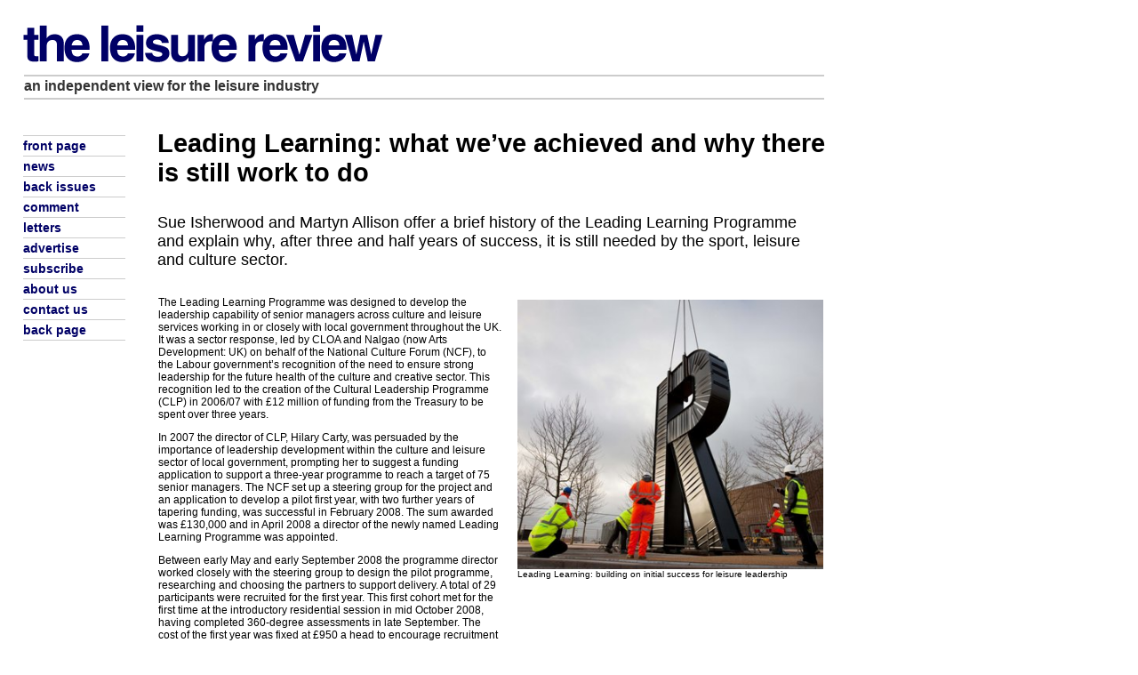

--- FILE ---
content_type: text/html
request_url: http://theleisurereview.co.uk/articles12/leadinglearning.html
body_size: 7610
content:
<!DOCTYPE html PUBLIC "-//W3C//DTD XHTML 1.0 Transitional//EN" "http://www.w3.org/TR/xhtml1/DTD/xhtml1-transitional.dtd">
<html xmlns="http://www.w3.org/1999/xhtml">
<head>
<meta http-equiv="Content-Type" content="text/html; charset=iso-8859-1" />
<title>The Leisure Review: October 2012</title>
<style type="text/css">
<!--
#Layer1 {
	position:absolute;
	left:25px;
	top:86px;
	width:604px;
	height:81px;
	z-index:2;
}
#Layer2 {
	position:absolute;
	left:25px;
	top:25px;
	width:100;
	height:100;
	z-index:1;
}
#Layer3 {
	position:absolute;
	left:146px;
	top:25px;
	width:100;
	height:100;
	z-index:1;
}
#Layer4 {
	position:absolute;
	left:227px;
	top:241px;
	width:404px;
	height:85px;
	z-index:4;
}
#Layer5 {
	position:absolute;
	left:536px;
	top:238px;
	width:145px;
	height:117px;
	z-index:5;
}
#Layer6 {
	position:absolute;
	left:26px;
	top:169px;
	width:171px;
	height:382px;
	z-index:5;
}
#mastheadsub {
	position:absolute;
	left:779px;
	top:151px;
	width:148px;
	height:263px;
	z-index:7;
}
#Layer8 {
	position:absolute;
	left:196px;
	top:174px;
	width:462px;
	height:175px;
	z-index:7;
}
#masthead {
	position:absolute;
	left:26px;
	top:28px;
	width:421px;
	height:56px;
	z-index:24;
}
#Layer10 {
	position:absolute;
	left:25px;
	top:193px;
	width:171px;
	height:30px;
	z-index:8;
	background-color: #003399;
}
#Layer11 {
	position:absolute;
	left:26px;
	top:92px;
	width:891px;
	height:17px;
	z-index:9;
	color: #FFFFFF;
	background-color: #FFFFFF;
	padding: 5px;
}
.WOBtextfeature {font-family: Arial, Helvetica, sans-serif}
#Layer12 {
	position:absolute;
	left:30px;
	top:197px;
	width:179px;
	height:30px;
	z-index:10;
}
#Layer13 {
	position:absolute;
	left:660px;
	top:152px;
	width:161px;
	height:11px;
	z-index:11;
	clip: rect(auto,auto,auto,-6);
	background-color: #000066;
	color: #FFFFFF;
	padding-top: 5px;
	padding-right: 5px;
	padding-bottom: 8px;
	padding-left: 5px;
}
#Layer14 {
	position:absolute;
	left:221px;
	top:134px;
	width:409px;
	height:219px;
	z-index:12;
}
#Layer15 {
	position:absolute;
	left:26px;
	top:152px;
	width:161px;
	height:11px;
	z-index:13;
	background-color: #003366;
	color: #FFFFFF;
	padding-top: 5px;
	padding-right: 5px;
	padding-bottom: 8px;
	padding-left: 5px;
}
#Layer16 {
	position:absolute;
	left:25px;
	top:184px;
	width:171px;
	height:182px;
	z-index:14;
}
.subhead {font-family: Arial, Helvetica, sans-serif; color: #000033; font-size: 12px; font-weight: bold; }
#Layer17 {
	position:absolute;
	left:221px;
	top:404px;
	width:408px;
	height:367px;
	z-index:15;
}
#subhead {
	position:absolute;
	left:25px;
	top:87px;
	width:421px;
	height:29px;
	z-index:16;
}
#Layer19 {
	position:absolute;
	left:74px;
	top:150px;
	width:203px;
	height:85px;
	z-index:17;
}
#line1 {
	position:absolute;
	left:25px;
	top:86px;
	width:630px;
	height:22px;
	z-index:17;
}
#line2 {
	position:absolute;
	left:25px;
	top:109px;
	width:603px;
	height:23px;
	z-index:18;
}
#Layer18 {
	position:absolute;
	left:25px;
	top:84px;
	width:665px;
	height:27px;
	z-index:16;
}
#Layer20 {
	position:absolute;
	left:25px;
	top:85px;
	width:640px;
	height:32px;
	z-index:16;
}
#Layer21 {
	position:absolute;
	left:0px;
	top:57px;
	width:897px;
	height:38px;
	z-index:1;
}
#Layer22 {
	position:absolute;
	left:26px;
	top:189px;
	width:171px;
	height:202px;
	z-index:12;
}
#Layer23 {
	position:absolute;
	left:26px;
	top:180px;
	width:171px;
	height:69px;
	z-index:12;
}
#Layer24 {
	position:absolute;
	left:25px;
	top:183px;
	width:171px;
	height:69px;
	z-index:12;
}
#LHtags {
	position:absolute;
	left:26px;
	top:152px;
	width:115px;
	height:235px;
	z-index:14;
	padding: 0px;
	border: 1px none #CCCCCC;
	margin: 0px;
}
.LHtaghead {
	font-weight: bold;
	color: #000066;
	font-family: Arial, Helvetica, sans-serif;
	margin: 0px;
	padding-top: 3px;
	border-top-width: 1px;
	border-right-width: 1px;
	border-bottom-width: 1px;
	border-left-width: 1px;
	border-top-style: solid;
	border-top-color: #CCCCCC;
	border-right-color: #CCCCCC;
	border-bottom-color: #CCCCCC;
	border-left-color: #CCCCCC;
	padding-bottom: 3px;
}
#Layer26 {
	position:absolute;
	left:25px;
	top:152px;
	width:150px;
	height:504px;
	z-index:13;
	background-color: #33CCFF;
}
#Layer27 {
	position:absolute;
	left:176px;
	top:152px;
	width:228px;
	height:151px;
	z-index:15;
}
#Layer28 {
	position:absolute;
	left:460px;
	top:152px;
	width:278px;
	height:204px;
	z-index:16;
	padding-top: 5px;
	padding-right: 0px;
	padding-bottom: 0px;
	padding-left: 0px;
	border-top-width: 1px;
	border-right-width: 1px;
	border-bottom-width: 1px;
	border-left-width: 1px;
	border-top-style: solid;
	border-right-style: none;
	border-bottom-style: none;
	border-left-style: none;
	border-top-color: #CCCCCC;
	border-right-color: #CCCCCC;
	border-bottom-color: #CCCCCC;
	border-left-color: #CCCCCC;
}
.style32 {font-size: 14px}
#Layer29 {
	position:absolute;
	left:176px;
	top:393px;
	width:157px;
	height:120px;
	z-index:17;
}
#Layer30 {
	position:absolute;
	left:369px;
	top:391px;
	width:157px;
	height:119px;
	z-index:18;
}
#Layer31 {
	position:absolute;
	left:561px;
	top:391px;
	width:152px;
	height:125px;
	z-index:19;
}
#Layer32 {
	position:absolute;
	left:199px;
	top:162px;
	width:551px;
	height:205px;
	z-index:20;
	border-top-width: 1px;
	border-right-width: 1px;
	border-bottom-width: 1px;
	border-left-width: 1px;
	border-top-style: solid;
	border-right-style: none;
	border-bottom-style: solid;
	border-left-style: none;
	border-top-color: #CCCCCC;
	border-right-color: #CCCCCC;
	border-bottom-color: #CCCCCC;
	border-left-color: #CCCCCC;
}
#Layer33 {
	position:absolute;
	left:176px;
	top:373px;
	width:185px;
	height:314px;
	z-index:20;
	border-top-width: 1px;
	border-right-width: 1px;
	border-top-style: solid;
	border-right-style: solid;
	border-top-color: #CCCCCC;
	border-right-color: #CCCCCC;
	border-bottom-color: #CCCCCC;
	border-left-color: #CCCCCC;
	padding-top: 2px;
}
#Layer34 {
	position:absolute;
	left:362px;
	top:373px;
	width:185px;
	height:314px;
	z-index:21;
	border-top-width: 1px;
	border-right-width: 1px;
	border-bottom-width: 1px;
	border-left-width: 1px;
	border-top-style: solid;
	border-right-style: solid;
	border-top-color: #CCCCCC;
	border-right-color: #CCCCCC;
	border-bottom-color: #CCCCCC;
	border-left-color: #CCCCCC;
}
#Layer35 {
	position:absolute;
	left:680px;
	top:400px;
	width:93px;
	height:315px;
	z-index:22;
	border-top-width: 1px;
	border-top-style: solid;
	border-top-color: #CCCCCC;
	border-right-color: #CCCCCC;
	border-bottom-color: #CCCCCC;
	border-left-color: #CCCCCC;
}
#Layer36 {
	position:absolute;
	left:0px;
	top:163px;
	width:172px;
	height:141px;
	z-index:1;
}
#Layer37 {
	position:absolute;
	left:25px;
	top:705px;
	width:900px;
	height:30px;
	z-index:23;
	border-top-width: 2px;
	border-bottom-width: 2px;
	border-top-style: solid;
	border-bottom-style: solid;
	border-top-color: #999999;
	border-bottom-color: #999999;
	vertical-align: middle;
	padding-top: 2px;
	padding-bottom: 2px;
	white-space: normal;
}
#mastsub {
	position:absolute;
	left:1px;
	top:56px;
	width:900px;
	height:20px;
	z-index:2;
	border-top-width: 2px;
	border-top-style: solid;
	border-top-color: #CCCCCC;
	border-right-color: #CCCCCC;
	border-bottom-color: #CCCCCC;
	border-left-color: #CCCCCC;
	border-right-width: 2px;
	border-bottom-width: 2px;
	border-left-width: 2px;
	border-bottom-style: solid;
	padding-top: 2px;
	padding-bottom: 2px;
	vertical-align: middle;
}
.mastsub {
	font-size: 16px;
	font-family: Arial, Helvetica, sans-serif;
	font-weight: bold;
	color: #333333;
}
#WOBtagcomment {
	position:absolute;
	left:177px;
	top:152px;
	width:270px;
	height:18px;
	z-index:25;
	background-color: #990000;
	vertical-align: middle;
	color: #FFFFFF;
	padding: 2px;
}
.WOBtag {
	font-family: Arial, Helvetica, sans-serif;
	font-size: 14px;
	font-weight: bold;
}
#Layer40 {
	position:absolute;
	left:381px;
	top:733px;
	width:183px;
	height:49px;
	z-index:26;
}
#Layer41 {
	position:absolute;
	left:467px;
	top:699px;
	width:270px;
	height:18px;
	z-index:26;
}
#Layer7 {
	position:absolute;
	left:176px;
	top:210px;
	width:290px;
	height:24px;
	z-index:26;
}
#WOBtagfeature {
	position:absolute;
	left:377px;
	top:234px;
	width:277px;
	height:34px;
	z-index:26;
	background-color: #990000;
	color: #FFFFFF;
	padding: 2;
	vertical-align: middle;
}
#Layer9 {
	position:absolute;
	left:176px;
	top:198px;
	width:289px;
	height:24px;
	z-index:26;
}
#Layer25 {
	position:absolute;
	left:177px;
	top:209px;
	width:274px;
	height:30px;
	z-index:26;
}
#Layer39 {
	position:absolute;
	left:738px;
	top:368px;
	width:270px;
	height:18px;
	z-index:25;
	background-color: #990000;
	vertical-align: middle;
	color: #FFFFFF;
	padding: 2px;
}
#Layer38 {
	position:absolute;
	left:466px;
	top:206px;
	width:272px;
	height:23px;
	z-index:26;
}
#Layer42 {
	position:absolute;
	left:176px;
	top:202px;
	width:290px;
	height:28px;
	z-index:26;
	vertical-align: top;
}
#Layer43 {
	position:absolute;
	left:178px;
	top:205px;
	width:206px;
	height:155px;
	z-index:26;
	padding: 0;
	padding-left: 4px;
}
#Layer44 {
	position:absolute;
	left:176px;
	top:153px;
	width:289px;
	height:25px;
	z-index:26;
}
#Layer45 {
	position:absolute;
	left:177px;
	top:321px;
	width:388px;
	height:3035px;
	z-index:26;
}
.style36 {
	font-size: 12px;
	font-family: Arial, Helvetica, sans-serif;
}
#Layer46 {
	position:absolute;
	left:177px;
	top:116px;
	width:752px;
	height:52px;
	z-index:27;
}
#Layer47 {
	position:absolute;
	left:704px;
	top:268px;
	width:103px;
	height:75px;
	z-index:28;
}
a:link {
	color: #000066;
	text-decoration: none;
}
a:visited {
	text-decoration: none;
	color: #000066;
}
a:hover {
	text-decoration: none;
	color: #0000CC;
}
a:active {
	text-decoration: none;
	color: #000066;
}
.style53 {font-size: 18px; font-family: Arial, Helvetica, sans-serif;}
#Layer48 {
	position:absolute;
	left:177px;
	top:201px;
	width:596px;
	height:30px;
	z-index:28;
}
#Layer49 {
	position:absolute;
	left:582px;
	top:321px;
	width:354px;
	height:271px;
	z-index:29;
}
#Layer50 {
	position:absolute;
	left:582px;
	top:520px;
	width:193px;
	height:176px;
	z-index:30;
}
#Layer51 {
	position:absolute;
	left:584px;
	top:723px;
	width:191px;
	height:188px;
	z-index:31;
}
#Layer52 {
	position:absolute;
	left:582px;
	top:1040px;
	width:191px;
	height:113px;
	z-index:32;
}
.style56 {font-family: Arial, Helvetica, sans-serif; font-size: 10px; }
#Layer53 {
	position:absolute;
	left:581px;
	top:925px;
	width:170px;
	height:86px;
	z-index:33;
}
#Layer54 {
	position:absolute;
	left:582px;
	top:924px;
	width:192px;
	height:99px;
	z-index:33;
}
.style54 {font-family: Arial, Helvetica, sans-serif; font-size: 29px;}
#Layer55 {
	position:absolute;
	left:178px;
	top:321px;
	width:387px;
	height:1063px;
	z-index:30;
}
#Layer56 {
	position:absolute;
	left:27px;
	top:680px;
	width:115px;
	height:52px;
	z-index:31;
}
.style57 {font-family: Arial, Helvetica, sans-serif; font-size: 8px; }
#Layer57 {
	position:absolute;
	left:662px;
	top:657px;
	width:145px;
	height:98px;
	z-index:32;
}
#Layer58 {
	position:absolute;
	left:611px;
	top:725px;
	width:164px;
	height:194px;
	z-index:32;
}
#Layer59 {
	position:absolute;
	left:24px;
	top:594px;
	width:117px;
	height:83px;
	z-index:33;
}
#Layer60 {
	position:absolute;
	left:581px;
	top:899px;
	width:248px;
	height:305px;
	z-index:33;
}
.style58 {font-family: Arial, Helvetica, sans-serif; color: #000000; font-size: 12px; font-weight: bold; }
#Layer61 {
	position:absolute;
	left:582px;
	top:883px;
	width:243px;
	height:584px;
	z-index:33;
}
#Layer62 {
	position:absolute;
	left:1065px;
	top:83px;
	width:156px;
	height:174px;
	z-index:33;
}
#Layer63 {
	position:absolute;
	left:616px;
	top:1153px;
	width:190px;
	height:261px;
	z-index:34;
}
#Layer64 {
	position:absolute;
	left:655px;
	top:947px;
	width:97px;
	height:209px;
	z-index:35;
}
.WOBtag1 {	font-family: Arial, Helvetica, sans-serif;
	font-size: 14px;
	font-weight: bold;
	padding-top: 4px;
	padding-bottom: 4px;
}
#Layer65 {
	position:absolute;
	left:580px;
	top:971px;
	width:366px;
	height:179px;
	z-index:36;
}
.style59 {font-family: Arial, Helvetica, sans-serif; font-size: 29px; font-weight: bold; }
-->
</style>
</head>

<body>
<div id="Layer46">
  <p class="style59"><strong>Leading Learning: what we&rsquo;ve achieved and why there is still  work to do</strong></p>
  <p class="style53">Sue Isherwood and Martyn  Allison offer a brief history of the Leading Learning Programme and explain why,  after three and half years of success, it is still needed by the sport, leisure  and culture sector.</p>
  <p class="style54"><br />
  </p>
</div>
<div id="Layer49">
  <p><span class="style56"><img src="../images/IMG_3233[1]b.jpg" width="344" height="303" /><br />
  Leading Learning: building on initial success for leisure leadership </span></p>
</div>
<div class="style36" id="Layer55">
  <p>  The Leading Learning Programme was  designed to develop the leadership capability of senior managers across culture  and leisure services working in or closely with local government throughout the  UK. It was a sector response, led by CLOA and Nalgao (now Arts Development: UK)  on behalf of the National Culture Forum (NCF), to the Labour government&rsquo;s recognition  of the need to ensure strong leadership for the future health of the culture  and creative sector. This recognition led to the creation of the Cultural  Leadership Programme (CLP) in 2006/07 with &pound;12 million of funding from the  Treasury to be spent over three years.</p>
  <p>In 2007 the director of CLP, Hilary Carty,  was persuaded by the importance of leadership development within the culture  and leisure sector of local government, prompting her to suggest a funding  application to support a three-year programme to reach a target of 75 senior  managers. The NCF set up a steering group for the project and an application to  develop a pilot first year, with two further years of tapering funding, was  successful in February 2008. The sum awarded was &pound;130,000 and in April 2008 a  director of the newly named Leading Learning Programme was appointed.</p>
  <p>Between early May and early September 2008  the programme director worked closely with the steering group to design the  pilot programme, researching and choosing the partners to support delivery. A  total of 29 participants were recruited for the first year. This first cohort  met for the first time at the introductory residential session in mid October  2008, having completed 360-degree assessments in late September. The cost of the  first year was fixed at &pound;950 a head to encourage recruitment and in  acknowledgment that this was a pilot year but the actual cost per head was much  nearer &pound;5,000; &pound;100,000 of the CLP funding was allocated to start up costs and  the first year&rsquo;s programme. </p>
  <p><strong>The  Leading Learning Programme and its successes</strong></p>
  <p>The Leading Learning Programme was  designed around five different approaches to learning which have remained the  same since the pilot year. Content, however, has been adapted and developed in  the light of feedback from participants, partners and the independent  evaluator, as well as to reflect the changing political and economic  environment in which the programme operates. It has also added to its bank of  experienced senior mentors and guest speakers throughout the four years since  2008.</p>
  <p>After the first year fees were set at a  level that more accurately reflected the true costs. Year 2, which still had  &pound;30,000 of CLP funding, set fees at &pound;3,500 and subsequent years were set at &pound;4,000.  Years 2, 3 and 4 have also been able to provide bursaries of between &pound;1,000 and  &pound;1,500 for some participants, provided by NCF member organisations and MLA,  IDeA and regional cultural improvement agencies (all in years 2 and 3). So far  there have been 86 participants coming from every region of England, with three  from Wales and one from Scotland. Budgeting has been tight but by the beginning  of Year 4 there was an accumulated surplus that allowed Year 4 to go ahead and  would also support a Year 5 programme at the same level of recruitment. </p>
  <p>No one who has started the programme has  ever dropped out, except for one case of serious illness. Ratings of all active  elements have been consistently high from the beginning and levels of  satisfaction have increased year on year. The programme now has a wealth of  data and feedback demonstrating the change that it has made in individuals&rsquo;  professional competence and personal development.</p>
  <p>The same independent evaluator has  assessed the programme since its inception using residential feedback  questionnaires, follow-up questionnaires on the delivery of the whole programme  and separate evaluations carried out by deliverers of the mentoring and action learning  components. Her summative report for the first three years of the programme  states: &ldquo;Participants have given increased average ratings for the  residential and mentoring elements of the Programme each year. Action Learning  is also consistently rated highly by participants&hellip; Each cohort has reported a  steady increase in confidence that the Programme would meet their learning  needs. Across all years, the majority of participants in each cohort felt that  the Programme had met at least 80% of their learning needs.&rdquo; Statements collected from Year 3  participants during a reflective exercise undertaken under the heading &lsquo;A Difference  I See in Myself&rsquo; reflect individuals recognising growing confidence in their  own abilities and the benefits of seeing their own actions, and those of the  services they lead, within a wider perspective.</p>
  <p><strong>Need  for the Programme</strong></p>
  <p>Back in 2007/08 the programme was set up  to improve the leadership skills of senior managers and heads of service  working across the full range of the culture and leisure sector. The initiating  team were aware that very few people from the culture sector went on to become  directors and chief executives. We did not think that this was because they  lacked inherent ability or the ambition. It was rather that local authority  culture did not see managers from the cultural sector as big hitters; senior officers  in the sector considered themselves as professionals in their own spheres and  did not capitalise on their wider portfolio of local government management  knowledge. The Leading Learning Programme therefore aimed to raise both ability  and ambition so that we might see a future generation of council chief  executives coming from culture and sport.</p>
  <p>The economic climate and the coalition  government&rsquo;s policies for dealing with it have led to a very different  environment across both public and private sectors, an environment in which programme  participants have had to deal with major budget and structural changes they  could barely have imagined only five years ago. The leadership skills the  programme develops are vitally important for the survival of both key  individuals and the sector as a whole.</p>
  <p><strong>The benefits of investing in leadership development</strong></p>
  <p>The benefits of  investing in leadership development are now widely appreciated across both the  public and private sector, including local government and their partners. In  2009 the LGA workforce survey found that 91% of councils were participating in  or running their own leadership development activities.</p>
  <p>Leading  organisations in the economic downturn brings new challenges, particularly  finding ways to significantly reduce services and costs while maintaining or  improving workforce morale; many leaders struggle with achieving the cultural  change aspects of organisational transformation.</p>
  <p>The LGA in their  2010 workforce strategy Delivering Through People identified a number of key  areas for action:</p>
  <ol>
    <li>supporting their political and managerial leaders and  partnership boards to develop the leadership skills needed to tackle new  challenges</li>
    <li>fostering the development of leadership skills and  leadership behaviours at all levels in the authority and across public sector  partnerships</li>
    <li>taking effective action to attract, develop and retain the  political and managerial leaders of today and tomorrow</li>
    <li>taking effective action to increase the percentage of  leaders from diverse backgrounds.</li>
  </ol>
  <p>The workforce development survey carried  out in 2009 by the Local Government Association also showed that councils then  felt they had significant skill gaps in important areas for future  success.&nbsp; For senior and middle  management these included change management, business process improvement, programme  and project management, partnership working and community engagement.</p>
  <p>Experience would suggest that the culture  and sport sector is no different and if anything has more significant skill  gaps in understanding and delivering public services secured through private,  social enterprise and voluntary organisations. Now all providers of culture and  sport services are under extreme pressure. </p>
  <p>The LGA&rsquo;s Delivering Through People also  went on to identify some of the critical skills that councils need for success  and again these are equally applicable across all parts of the culture and  sport sector. Skills for senior and  middle managers include: achieving value for money, outcome-focused  services, organisational transformation, partnership working, community  engagement, programme and project management, business process improvement and  fostering innovation, among others. </p>
  <p><strong>The  Leading Learning Programme now</strong></p>
  <p>The Leading Learning Programme was  designed to address both leadership development and some skills development,  notably change management and organisational transformation, on the  understanding that either individual professional bodies or employers would  continue to develop other key management skills through their own programmes.  Despite challenging the NCF membership to share the delivery of some of the  management skills development, progress was never made and in the current  climate maintaining any form of profession-based training is now proving  difficult. </p>
  <p>The culture and sport sector is starting  to show signs of an emerging leadership deficit caused by a range of factors  including the loss of senior managers to retirement and redundancy, the  externalisation of services to smaller leaner organisations, the downsizing and  restructuring of culture and sport services, and the general reluctance to  invest in training and development, despite a rhetoric to the contrary. </p>
  <p>If leadership development was a priority  four years ago when the Leading Learning Programme was created it is an even  bigger priority now if we are to grow new leadership capacity across the  sector.</p>
  <p>The Leading Learning Programme is unique  because it was owned by the NCF and represented a shared desire to support the  development of leaders irrespective of the professional discipline they came  from. This cross-sectoral approach has also facilitated cross-sector learning  and helped equip potential leaders with an ability to lead in integrated  service positions, thus preparing them for corporate director and chief  executive roles in the future.</p>
  <p>The existing steering group has  recommended that the programme recruits for a fifth year and this would need to  begin in September for a December/January 2013 start. Marketing in the current  climate is challenging but there are funds to support the offering of some  bursaries and active support from NCF members would be welcome. </p>
  <p>It is important for the programme to  continue. It is also important that it remains, owned, supported and  accountable to the NCF if it is to have profile and credibility across the  sector. </p>
  <p><strong>&nbsp;</strong></p>
  <p><strong>Sue  Isherwood is director of the Leading Learning Programme. Martyn Allison is the  former national adviser for culture and sport at the IDeA and has played a  leading role in the development and delivery of the Leading Learning Programme</strong></p>
  <p><strong>For  full details of the Leading Learning Programme visit  <a href="http://www.ncfleadinglearning.co.uk" target="_blank">www.ncfleadinglearning.co.uk</a>&nbsp; The  programme is currently recruiting for Year 5 participants and fee discounts are  available for those registering before 7 November.</strong></p>
  <p>&nbsp;</p>
  <p><strong></strong></p>
  <p>&nbsp;</p>
  <p><em>The Leisure Review,   October 2012</em></p>
  <p><span class="style57">&copy; Copyright of all material on this site is retained by <em>The Leisure Review</em> or the individual contributors where stated. Contact <em>The Leisure Review</em> for details. </span></p>
  <p>&nbsp;</p>
  <p class="style58"><a href="articles12pdf/leadinglearning.pdf" target="_blank">Download a pdf version of this article for printing </a></p>
  <p>&nbsp;</p>
  <p>&nbsp;</p>
  <p>&nbsp;</p>
</div>
<div id="Layer58">
  <div align="right"><span class="mastsub">&ldquo;Ratings of all active elements have been  consistently high from the beginning and levels of satisfaction have increased  year on year. The programme now has a wealth of data and feedback demonstrating  the change that it has made in individuals&rsquo; professional competence and  personal development.&rdquo;</span></div>
</div>
<p><br />
</p>
<div id="masthead">
  <div class="mastsub" id="mastsub">an independent view for the leisure industry </div>
<img src="../tlrtitle2.png" width="405" height="42" /></div>
<div class="style32" id="LHtags">
  <p class="LHtaghead"><a href="../index.html">front page</a> </p>
  <p class="LHtaghead"><a href="../newshome.html">news</a></p>
  <p class="LHtaghead"><a href="../features.html">back issues </a></p>
  <p class="LHtaghead"><a href="../comment.html">comment</a></p>
  <p class="LHtaghead"><a href="../letters.html">letters</a></p>
  <p class="LHtaghead"><a href="../advertising.html">advertise</a></p>
  <p class="LHtaghead"><a href="../subscribe.html">subscribe</a></p>
  <p class="LHtaghead"><a href="../aboutus.html">about us</a></p>
  <p class="LHtaghead"><a href="../contact.html">contact us</a></p>
  <p class="LHtaghead"><a href="../backpagead3.pdf" target="_blank">back page</a></p>
  <p class="LHtaghead">&nbsp;</p>
  <p>&nbsp;</p>
</div>
</body>
</html>
